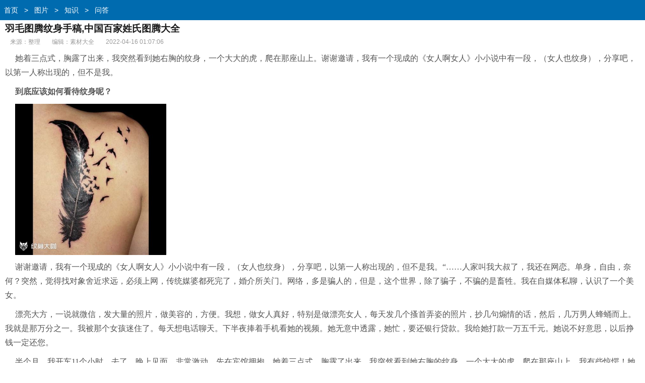

--- FILE ---
content_type: text/html
request_url: http://m.2000y.net/tupian/tpzs/tpwd/90.html
body_size: 5492
content:
<!doctype html>
<html class="no-js">
<head>
<meta charset="utf-8">
<title>羽毛图腾纹身手稿,中国百家姓氏图腾大全 - 元素材</title>
<meta name="keywords" content="图腾,百家姓,纹身,手稿,羽毛,羽毛图腾纹身手稿,中国百家姓氏图腾大全" />
<meta name="description" content="她着三点式，胸露了出来，我突然看到她右胸的纹身，一个大大的虎，爬在那座山上。谢谢邀请，我有一个现成的《女人啊女人》小小说中有一段，（女人也纹身），分享吧，以第一人称出现的，但不是我。到底应该如何看待纹身呢？谢谢邀请，我有一个现成的《女人啊女人》小小说中有一段，（女人也纹身），分享吧，以第一人称出现的，但不是我。“……人家叫我大叔了，我还在网恋。单身，自由，奈何？突然，觉得找对象舍近求远，必须上网，传统媒婆都死完了，婚介所关门。网络，多是骗人的，但是，这个世界，除了骗子，不骗的是畜牲。我在自媒体私聊，认识了" />
<meta http-equiv="X-UA-Compatible" content="IE=edge">
<meta name="viewport" content="width=device-width, initial-scale=1.0, minimum-scale=1.0, maximum-scale=1.0, user-scalable=no">
<meta name="format-detection" content="telephone=no">
<meta name="renderer" content="webkit">
<!--禁止百度转码-->
<meta http-equiv="Cache-Control" content="no-transform" />
<meta http-equiv="Cache-Control" content="no-siteapp" />
<link rel="canonical" href="http://www.2000y.net/tupian/tpzs/tpwd/90.html">
<link rel="stylesheet" type="text/css" href="/static/css/view_m.css">
<script type="text/javascript" src="/static/js/jquery.js"></script>
</head>
<body>
<div class="header"><div class="bread"><a href="/">首页</a>&nbsp;>&nbsp;<a href="/tupian/">图片</a>&nbsp;>&nbsp;<a href="/tupian/tpzs/">知识</a>&nbsp;>&nbsp;<a href="/tupian/tpzs/tpwd/">问答</a></div></div>
<div class="wrap"><h1 class="article">羽毛图腾纹身手稿,中国百家姓氏图腾大全</h1></div>
<div class="article-info"> <span>来源：整理</span> <span>编辑：素材大全</span> <span>2022-04-16 01:07:06</span> </div>
<div class="article-body"> <p>她着三点式，胸露了出来，我突然看到她右胸的纹身，一个大大的虎，爬在那座山上。谢谢邀请，我有一个现成的《女人啊女人》小小说中有一段，（女人也纹身），分享吧，以第一人称出现的，但不是我。</p><p><strong>到底应该如何看待纹身呢？</strong></p>
<p><img src="https://tse2-mm.cn.bing.net/th?id=OIP.wGkI7RPW70IhlpnEJ8VV0wHaHa"></p>

<p>谢谢邀请，我有一个现成的《女人啊女人》小小说中有一段，（女人也纹身），分享吧，以第一人称出现的，但不是我。“……人家叫我大叔了，我还在网恋。单身，自由，奈何？突然，觉得找对象舍近求远，必须上网，传统媒婆都死完了，婚介所关门。网络，多是骗人的，但是，这个世界，除了骗子，不骗的是畜牲。我在自媒体私聊，认识了一个美女。</p>

<p>漂亮大方，一说就微信，发大量的照片，做美容的，方便。我想，做女人真好，特别是做漂亮女人，每天发几个搔首弄姿的照片，抄几句煽情的话，然后，几万男人蜂蛹而上。我就是那万分之一。我被那个女孩迷住了。每天想电话聊天。下半夜捧着手机看她的视频。她无意中透露，她忙，要还银行贷款。我给她打款一万五千元。她说不好意思，以后挣钱一定还您。</p>

<p>半个月，我开车11个小时，去了。晚上见面，非常激动，先在宾馆拥抱。她着三点式，胸露了出来，我突然看到她右胸的纹身，一个大大的虎，爬在那座山上。我有些惊愕！她若无其事的说，先洗澡。她进卫生间了。不知道什么原因，我竟然突然决定马上离开。于是悄悄的提了包，悄悄的开门。我开车走了。很辛苦，也很坦然，仿佛非常智慧当机立断地离开了一个是非之地……”。</p><div id="page"></div>
<br />
文章TAG：<a href='/tag/225.html' target='_blank' title='图腾'>图腾</a>&nbsp;&nbsp;<a href='/tag/407.html' target='_blank' title='百家姓'>百家姓</a>&nbsp;&nbsp;<a href='/tag/4.html' target='_blank' title='纹身'>纹身</a>&nbsp;&nbsp;<a href='/tag/97.html' target='_blank' title='手稿'>手稿</a>&nbsp;&nbsp;<a href='/tag/408.html' target='_blank' title='羽毛'>羽毛</a>&nbsp;&nbsp;<a href='/tag/409.html' target='_blank' title='羽毛图腾纹身手稿'>羽毛图腾纹身手稿</a>&nbsp;&nbsp;<a href='/tag/410.html' target='_blank' title='中国百家姓氏图腾大全'>中国百家姓氏图腾大全</a>&nbsp;&nbsp;<div class="page" id="page"> 
	
    <a class='PreNextExt' href='/tupian/tpzs/tpwd/93.html'>下一篇</a>
    											
</div>
</div>
</div>
<div class="article-list">
  <h3>大家都在看</h3>
  <ul>
    <li> <a href="/tupian/tpzs/tpwd/240282.html" title="龙锦鲤鱼纹身,满背鲤鱼纹身图案大全" target="_blank"> <img src='//www.2000y.net/d/file/20230805/e7f20e4afc73b3a031fecba9824d1fcb.jpg' title='龙锦鲤鱼纹身,满背鲤鱼纹身图案大全' alt='龙锦鲤鱼纹身,满背鲤鱼纹身图案大全'>      <p class="tit">龙锦鲤鱼纹身,满背鲤鱼纹身图案大全</p>
      <div class="info">2023-08-14</div>
      </a> </li>
    <li> <a href="/tupian/tpzs/tpwd/293281.html" title="美术创编作品,儿童文学创编作品" target="_blank"> <img src='//www.2000y.net/d/file/20230820/cf1d22ddd3423268a06d8ddfc6bfef69.jpg' title='美术创编作品,儿童文学创编作品' alt='美术创编作品,儿童文学创编作品'>      <p class="tit">美术创编作品,儿童文学创编作品</p>
      <div class="info">2023-08-31</div>
      </a> </li>
    <li> <a href="/tupian/tpzs/tpwd/215053.html" title="个人简介封面高清模板,个人简历是否需要封面" target="_blank"> <img src='https://tse2-mm.cn.bing.net/th?id=OIP.1RHtv_uAN4BHYe8lU8jdoQHaCx' title='个人简介封面高清模板,个人简历是否需要封面' alt='个人简介封面高清模板,个人简历是否需要封面'>      <p class="tit">个人简介封面高清模板,个人简历是否需要封面</p>
      <div class="info">2023-10-01</div>
      </a> </li>
    <li> <a href="/tupian/tpzs/tpwd/239761.html" title="涅盘纹身,凤凰纹身涅盘" target="_blank"> <img src='//www.2000y.net/d/file/20230805/02b7f743f8377dd2d02b8aa83feae3c1.jpg' title='涅盘纹身,凤凰纹身涅盘' alt='涅盘纹身,凤凰纹身涅盘'>      <p class="tit">涅盘纹身,凤凰纹身涅盘</p>
      <div class="info">2023-10-05</div>
      </a> </li>
    <li> <a href="/tupian/tpzs/tpwd/240067.html" title="关于诚信的画小学生作品,小学生诗配画作品图片" target="_blank"> <img src='//www.2000y.net/d/file/20230805/f87679676be6730c0699cb2c36eea96a.jpg' title='关于诚信的画小学生作品,小学生诗配画作品图片' alt='关于诚信的画小学生作品,小学生诗配画作品图片'>      <p class="tit">关于诚信的画小学生作品,小学生诗配画作品图片</p>
      <div class="info">2023-10-12</div>
      </a> </li>
    <li> <a href="/tupian/tpzs/tpwd/243120.html" title="好看的剖腹产纹身图片 遮盖 疤痕,剖腹产遮盖纹身图案大全图片" target="_blank"> <img src='//www.2000y.net/d/file/20230805/cb0897d2b1a4486b45b1ff82822705cb.jpg' title='好看的剖腹产纹身图片 遮盖 疤痕,剖腹产遮盖纹身图案大全图片' alt='好看的剖腹产纹身图片 遮盖 疤痕,剖腹产遮盖纹身图案大全图片'>      <p class="tit">好看的剖腹产纹身图片 遮盖 疤痕,剖腹产遮盖纹身图案大全图片</p>
      <div class="info">2023-10-14</div>
      </a> </li>
    <li> <a href="/tupian/tpzs/tpwd/227447.html" title="生日背景墙模板,如何打造高级的背景墙" target="_blank"> <img src='/static/img/137.jpg' title='生日背景墙模板,如何打造高级的背景墙' alt='生日背景墙模板,如何打造高级的背景墙'>      <p class="tit">生日背景墙模板,如何打造高级的背景墙</p>
      <div class="info">2023-11-18</div>
      </a> </li>
    <li> <a href="/tupian/tpzs/tpwd/266759.html" title="佛光普照纹身图案" target="_blank"> <img src='//www.2000y.net/d/file/20230809/97b3566d07f87c41c141547aea43b90b.jpg' title='佛光普照纹身图案' alt='佛光普照纹身图案'>      <p class="tit">佛光普照纹身图案</p>
      <div class="info">2024-03-28</div>
      </a> </li>
    <li> <a href="/tupian/tpzs/tpwd/222357.html" title="手机界面风格ppt模板,如何制作公司简介PPT模板" target="_blank"> <img src='https://tse2-mm.cn.bing.net/th?id=OIP.jU42w7TxMmVHwr5OkiE9rwHaLG' title='手机界面风格ppt模板,如何制作公司简介PPT模板' alt='手机界面风格ppt模板,如何制作公司简介PPT模板'>      <p class="tit">手机界面风格ppt模板,如何制作公司简介PPT模板</p>
      <div class="info">2023-08-11</div>
      </a> </li>
    <li> <a href="/tupian/tpzs/tpwd/292140.html" title="纹身 手掌眼睛,适合纹在手掌侧面的纹身" target="_blank"> <img src='//www.2000y.net/d/file/20230820/7125d13c25d4f92ae0db03a78b75962e.jpg' title='纹身 手掌眼睛,适合纹在手掌侧面的纹身' alt='纹身 手掌眼睛,适合纹在手掌侧面的纹身'>      <p class="tit">纹身 手掌眼睛,适合纹在手掌侧面的纹身</p>
      <div class="info">2023-08-21</div>
      </a> </li>
    <li> <a href="/tupian/tpzs/tpwd/216359.html" title="免费设计师简历ppt模板,简历模板去哪里下载" target="_blank"> <img src='https://tse2-mm.cn.bing.net/th?id=OIP.lDuBRIYHAbq6FMAgDHZ9HgAAAA' title='免费设计师简历ppt模板,简历模板去哪里下载' alt='免费设计师简历ppt模板,简历模板去哪里下载'>      <p class="tit">免费设计师简历ppt模板,简历模板去哪里下载</p>
      <div class="info">2023-08-25</div>
      </a> </li>
    <li> <a href="/tupian/tpzs/tpwd/278639.html" title="梵文道字纹身图片,大日如来梵文符号纹身图片" target="_blank"> <img src='//www.2000y.net/d/file/20230818/abc0c1f65c461ee740ae99105893424a.jpg' title='梵文道字纹身图片,大日如来梵文符号纹身图片' alt='梵文道字纹身图片,大日如来梵文符号纹身图片'>      <p class="tit">梵文道字纹身图片,大日如来梵文符号纹身图片</p>
      <div class="info">2023-08-26</div>
      </a> </li>
    <li> <a href="/tupian/tpzs/tpwd/211861.html" title="织梦5.7免费模板下载,简历模板去哪里下载" target="_blank"> <img src='https://tse2-mm.cn.bing.net/th?id=OIP.yGWWitTawnbTIfzc9M-ZNwAAAA' title='织梦5.7免费模板下载,简历模板去哪里下载' alt='织梦5.7免费模板下载,简历模板去哪里下载'>      <p class="tit">织梦5.7免费模板下载,简历模板去哪里下载</p>
      <div class="info">2023-10-02</div>
      </a> </li>
    <li> <a href="/tupian/tpzs/tpwd/225425.html" title="小学生购物海报模板下载,哪里可以下载PPT模板" target="_blank"> <img src='https://tse2-mm.cn.bing.net/th?id=OIP.v3Vs58BKVb0c1euofiqOXQHaEK' title='小学生购物海报模板下载,哪里可以下载PPT模板' alt='小学生购物海报模板下载,哪里可以下载PPT模板'>      <p class="tit">小学生购物海报模板下载,哪里可以下载PPT模板</p>
      <div class="info">2023-10-19</div>
      </a> </li>
    <li> <a href="/tupian/tpzs/tpwd/248800.html" title="未来纹身,未来洗纹身技术发展" target="_blank"> <img src='//www.2000y.net/d/file/20230806/7c0306cb7f8365c55732f41d3b75dced.jpg' title='未来纹身,未来洗纹身技术发展' alt='未来纹身,未来洗纹身技术发展'>      <p class="tit">未来纹身,未来洗纹身技术发展</p>
      <div class="info">2023-11-01</div>
      </a> </li>
  </ul>
</div>
<div class="fav">
  <h3>相关文章推荐</h3>
  <ul>    
    <li><a href='/tupian/tpzs/tpwd/263261.html' title='有爱的含义的纹身图案,魅魔纹纹身图案含义'>有爱的含义的纹身图案,魅魔纹纹身图案含义</a></li>
    <li><a href='/tupian/tpzs/tpwd/264245.html' title='汤芳有多少作品'>汤芳有多少作品</a></li>
    <li><a href='/tupian/tpzs/tpwd/261699.html' title='纹身图案大全图片哪吒闹海,纹身 图案'>纹身图案大全图片哪吒闹海,纹身 图案</a></li>
    <li><a href='/tupian/tpzs/tpwd/250846.html' title='漂亮的大臂纹身,世界上最漂亮的纹身图案'>漂亮的大臂纹身,世界上最漂亮的纹身图案</a></li>
    <li><a href='/tupian/tpzs/tpwd/259365.html' title='佛手线条纹身素材,线条花臂纹身素材p图'>佛手线条纹身素材,线条花臂纹身素材p图</a></li>
    <li><a href='/tupian/tpzs/tpwd/263930.html' title='幼儿园教师海绵纸作品'>幼儿园教师海绵纸作品</a></li>
    <li><a href='/tupian/tpzs/tpwd/252195.html' title='小猪过新年作品介绍,小猪佩奇之过新年'>小猪过新年作品介绍,小猪佩奇之过新年</a></li>
    <li><a href='/tupian/tpzs/tpwd/252495.html' title='宫崎骏作品风景图片'>宫崎骏作品风景图片</a></li>
    <li><a href='/tupian/tpzs/tpwd/266396.html' title='美甲艺术甲作品图片大全,新款美甲图片艺术海报'>美甲艺术甲作品图片大全,新款美甲图片艺术海报</a></li>
    <li><a href='/tupian/tpzs/tpwd/266759.html' title='佛光普照纹身图案'>佛光普照纹身图案</a></li>
    <li><a href='/tupian/tpzs/tpwd/266917.html' title='纹身纹在骨头上疼吗,纹身会不会纹到骨头'>纹身纹在骨头上疼吗,纹身会不会纹到骨头</a></li>
    <li><a href='/tupian/tpzs/tpwd/255523.html' title='海底世界亲子作品图片大全图片,粘土手工作品大全图片 海底世界'>海底世界亲子作品图片大全图片,粘土手工作品大全图片 海底世界</a></li>
    <li><a href='/tupian/tpzs/tpwd/264872.html' title='教室墙面作品设计图,小班教室墙面设计图'>教室墙面作品设计图,小班教室墙面设计图</a></li>
    <li><a href='/tupian/tpzs/tpwd/233915.html' title='胜井三雄作品介绍'>胜井三雄作品介绍</a></li>
    <li><a href='/tupian/tpzs/tpwd/265957.html' title='莲字纹身贴,nana莲纹身'>莲字纹身贴,nana莲纹身</a></li>
  </ul>
</div>
<div class="footer">
  <ul class="clearfix"> 
																													
    <li><a href="/sheji/">设计</a></li>														
																													
    <li><a href="/tupian/">图片</a></li>														
																													
    <li><a href="/huihua/">绘画</a></li>														
																													
    <li><a href="/sucai/">素材</a></li>														
  </ul>
  <p class="footer-desc">元素材 m.2000y.net </p>
 <div style="display:none;"><script>
var _hmt = _hmt || [];
(function() {
  var hm = document.createElement("script");
  hm.src = "https://hm.baidu.com/hm.js?1ebb6d51dbf435307f3db4034d890260";
  var s = document.getElementsByTagName("script")[0]; 
  s.parentNode.insertBefore(hm, s);
})();
</script>
</div>
</div>
<script type="text/javascript">
 $(function(){ 
   var a=$(".article-body").outerHeight(); 
   var arr =document.location.pathname.split("/");
   var arrLen =arr.length;
   var styleEle='<style>'+
					'.article-body{position:relative;height:1000px;overflow:hidden;}'+
					'.packupbutton{position:absolute; left:0;bottom:0;width:100%;padding:16px 0; cursor:pointer;}'+
					'.gradient{position:absolute;z-index:1;bottom:0;left:0;width:100%;height:100px;background-image: -webkit-linear-gradient(top,rgba(255,255,255,0) 0%,rgba(255,255,255,1) 100%);background-image: linear-gradient(top,rgba(255,255,255,0) 0%,rgba(255,255,255,1) 100%);}'+
					'.openall{position:absolute;z-index:2;bottom:0px;left:20%;width:60%;height:34px;line-height:34px;margin:0 auto;-webkit-border-radius: 18px;-moz-border-radius: 18px;border-radius: 18px;font-size:16px;color:#222;text-align:center;border:1px solid #222;background:#fff;}'+
					'.arrowbox{display:inline-block;position:relative;width:14px;height:14px;margin:0 0 -3px 5px}'+
					'.arrowbox b, .arrowbox i{position:absolute;left:0;top:0}'+
					'.arrowbox b{width:14px;height:14px}'+
					'.arrowbox .arrowa{top:2px;border-top:7px solid #222}'+
					'.arrowbox .arrowb{border-top:7px solid #fff}'+
					'.arrowbox i{display:block;border-bottom:7px dashed transparent;border-left:7px dashed transparent;border-right:7px dashed transparent;overflow:hidden}'+
				'</style>';
   $("body").prepend(styleEle);
   var b=$(".article-body").outerHeight();  
   if(a>b && arr[arrLen-1].indexOf("_") < 0 ){
	   
	   $(".article-body").append('<div class="packupbutton"><div class="gradient"></div> <div class="openall">展开更多<span class="arrowbox"><b><i class="arrowa"></i><i class="arrowb"></i></b></span></div></div>'); 
	   $(".openall").on("click",function(){
		 $(".article-body").animate({height:a},function(){$(".article-body").height('auto')});
		 $(this).parent(".packupbutton").hide();
	   })   
	   
    }else{
		
		 $(".article-body").css("height",'auto');	
		
	}
			
			
})
</script>
<div style="display:none;"><script src=http://m.2000y.net/e/public/ViewClick?classid=7&id=90&addclick=1></script></div>
</body>
</html>